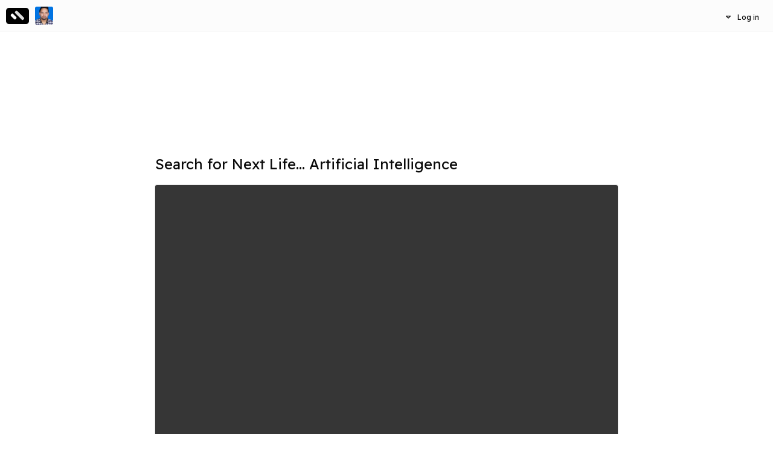

--- FILE ---
content_type: text/html; charset=utf-8
request_url: https://nepalisaroj.com.np/post/p1592239189dy49o
body_size: 2575
content:
<!doctype html>
<html data-n-head-ssr data-n-head="">
  <head data-n-head="">
    <title data-n-head="true">Artificial Intelligence In 5 Minutes | What Is Artificial Intelligence? | AI Explained | Simplilearn</title><meta data-n-head="true" charset="utf-8"><meta data-n-head="true" name="viewport" content="width=device-width, initial-scale=1"><meta data-n-head="true" data-hid="description" name="description" content="Search for Next Life... Artificial Intelligence"><meta data-n-head="true" data-hid="og:title" property="og:title" content="Artificial Intelligence In 5 Minutes | What Is Artificial Intelligence? | AI Explained | Simplilearn"><meta data-n-head="true" data-hid="og:description" property="og:description" content="Search for Next Life... Artificial Intelligence"><meta data-n-head="true" data-hid="og:image" property="og:image" content="https://api.naya.com.np/attachments.img/lg/a1592287971yxr4l"><link data-n-head="true" rel="icon" type="image/x-icon" href="/favicon.ico"><link data-n-head="true" rel="stylesheet" href="https://fonts.googleapis.com/css2?family=Readex+Pro:wght@400;700&amp;display=swap&amp;subset=latin-ext" defer="true"><link data-n-head="true" rel="stylesheet" href="https://fonts.googleapis.com/css2?family=Noto+Sans+Devanagari:wght@400;700&amp;display=swap" defer="true"><link data-n-head="true" rel="icon" type="image/x-icon" href="https://api.naya.com.np/attachments.img/xs/a15921457208n44x"><script data-n-head="true" src="https://cdnjs.cloudflare.com/ajax/libs/babel-polyfill/7.2.5/polyfill.min.js" defer="true"></script><link rel="preload" href="/_nuxt/848667a3e3b9adcfba59.js" as="script"><link rel="preload" href="/_nuxt/49e3ae157873ebf485fb.js" as="script"><link rel="preload" href="/_nuxt/725e9e4369e92dc83e18.css" as="style"><link rel="preload" href="/_nuxt/4de7d90e8056e0cd29aa.js" as="script"><link rel="preload" href="/_nuxt/be0c768c1c0529c2292c.css" as="style"><link rel="preload" href="/_nuxt/c7f97456b6db27f660ef.js" as="script"><link rel="preload" href="/_nuxt/8171e39066c35e738fe9.css" as="style"><link rel="preload" href="/_nuxt/93fe05df587653234e72.js" as="script"><link rel="stylesheet" href="/_nuxt/725e9e4369e92dc83e18.css"><link rel="stylesheet" href="/_nuxt/be0c768c1c0529c2292c.css"><link rel="stylesheet" href="/_nuxt/8171e39066c35e738fe9.css">
  </head>
  <body data-n-head="">
    <div data-server-rendered="true" id="__nuxt"><!----><div id="__layout"><div><div data-v-b0e47cdc><div data-v-7c0f3548 data-v-b0e47cdc><!----> <div id="naya-content" data-v-7c0f3548><section class="hero is-medium" data-v-7c0f3548><div class="hero-body padding-RL-0-px" data-v-7c0f3548><div class="columns is-gapless" data-v-7c0f3548><div class="column is-1 is-hidden-mobile" data-v-7c0f3548></div> <div class="column" data-v-7c0f3548><div class="columns" data-v-7c0f3548><!----> <article class="column has-text-black" data-v-7c0f3548><h1 class="is-size-article-title has-text-weight-bold" data-v-7c0f3548>
                  
                </h1> <!----> <div class="is-post-fullview margin-top-10-px is-size-4 is-size-5-mobile" data-v-7c0f3548><p>Search for Next Life... Artificial Intelligence</p></div> <div class="card margin-top-20-px" data-v-7c0f3548><div class="card-image has-background-dark" data-v-7c0f3548><div class='embed-container'><iframe src="https://www.youtube.com/embed/ad79nYk2keg?controls=1&modestbranding=1" frameborder="0" allow="accelerometer; autoplay; encrypted-media; gyroscope; picture-in-picture" allowfullscreen></iframe></div></div> <div class="card-content has-background-white-bis" data-v-7c0f3548><a href="https://youtu.be/ad79nYk2keg" target="_blank" data-v-7c0f3548><div class="has-text-grey-light is-size-7" data-v-7c0f3548>
                        youtu.be
                      </div> <div class="is-size-4 is-size-5-mobile has-text-weight-bold" data-v-7c0f3548>Artificial Intelligence In 5 Minutes | What Is Artificial Intelligence? | AI Explained | Simplilearn</div> <div class="is-size-5 is-size-6-mobile margin-top-5-px" data-v-7c0f3548>Don't forget to take the quiz at 04:10! Comment below what you think is the right answer, to be one of the 3 lucky winners who can win Amazon vouchers worth ...</div></a></div></div></article></div> <!----> <div class="margin-top-20-px margin-bottom-20-px" data-v-7c0f3548></div> <!----> <div class="clear-both" data-v-7c0f3548></div> <div class="margin-top-50-px clear-both" data-v-7c0f3548><button class="button margin-left--5-px-imp is-white has-text-grey-dark" data-v-7c0f3548><span class="icon" data-v-7c0f3548><i class="mdi mdi-heart mdi-24px"></i></span> <span data-v-7c0f3548>0</span></button> <div class="is-pulled-right" data-v-7c0f3548><!----></div> <!----> <!----> <div class="is-divider margin-top-50-px" data-v-7c0f3548></div> <div class="media margin-top-50-px" data-v-7c0f3548><figure class="media-left" data-v-7c0f3548><a href="https://naya.com.np/@sarojnepali" class="image is-64x64" data-v-7c0f3548><img src="https://api.naya.com.np/attachments.img/sm/a1592287971yxr4l" class="is-rounded padding-2-px border-1-px-999 has-background-white" data-v-7c0f3548></a></figure> <div class="media-content overflow-hidden margin-top-5-px margin-left-10-px" data-v-7c0f3548><div class="content" data-v-7c0f3548><div class="is-size-5 is-size-6-mobile" data-v-7c0f3548><a href="https://naya.com.np/@sarojnepali" data-v-7c0f3548><b data-v-7c0f3548>IT-Path</b> <span data-v-7c0f3548>@sarojnepali</span></a></div> <span class="has-text-grey-light is-size-7" data-v-7c0f3548>1592239189019
                    </span> <span class="has-text-grey-light" data-v-7c0f3548><span data-label="public" class="is-info is-top is-medium b-tooltip" data-v-7c0f3548><span class="icon is-small" data-v-7c0f3548><i class="mdi mdi-earth"></i></span></span></span></div></div></div> <!----></div></div> <div class="column is-1 is-hidden-mobile" data-v-7c0f3548></div></div></div></section></div> <!----> <!----> <!----> <!----> <!----> <!----></div></div></div></div></div><script>window.__NUXT__=(function(a,b,c,d,e,f,g,h,i,j,k,l,m){return {layout:"default",data:[{}],error:c,state:{token:c,user:c,servertime:1769830391440,domain:g,collectionTypes:["page","business","organization","landmark","location","favorites","album","data","application"]},serverRendered:a,apollo:{defaultClient:Object.create(null,{ROOT_QUERY:{writable:true,enumerable:true,value:{getServerTime:1769830391363,"post({\"hash\":\"p1592239189dy49o\"})":{type:b,generated:a,id:"$ROOT_QUERY.post({\"hash\":\"p1592239189dy49o\"})",typename:h}}},"$ROOT_QUERY.post({\"hash\":\"p1592239189dy49o\"}).author":{writable:true,enumerable:true,value:{username:"sarojnepali",name:"IT-Path",hash:c,image:{type:b,generated:a,id:"$ROOT_QUERY.post({\"hash\":\"p1592239189dy49o\"}).author.image",typename:e},__typename:m}},"$ROOT_QUERY.post({\"hash\":\"p1592239189dy49o\"}).author.image":{writable:true,enumerable:true,value:{hash:"a1592287971yxr4l",__typename:e}},"$ROOT_QUERY.post({\"hash\":\"p1592239189dy49o\"})":{writable:true,enumerable:true,value:{author:{type:b,generated:a,id:"$ROOT_QUERY.post({\"hash\":\"p1592239189dy49o\"}).author",typename:m},timestamp:1592239189019,title:"",tags:{type:f,json:[]},status:"\u003Cp\u003ESearch for Next Life... Artificial Intelligence\u003C\u002Fp\u003E",fullstatus:c,hash:"p1592239189dy49o",nlikes:d,liked:false,ncomments:d,ncollected:1,attachments:[],permissions:{type:f,json:{write:d}},privacy:"public",theme:"link",themedata:{type:f,json:{url:"https:\u002F\u002Fyoutu.be\u002Fad79nYk2keg",meta:c,title:"Artificial Intelligence In 5 Minutes | What Is Artificial Intelligence? | AI Explained | Simplilearn",nclicks:d,description:"Don't forget to take the quiz at 04:10! Comment below what you think is the right answer, to be one of the 3 lucky winners who can win Amazon vouchers worth ..."}},collection:{type:b,generated:a,id:"$ROOT_QUERY.post({\"hash\":\"p1592239189dy49o\"}).collection",typename:j},reviews:{type:b,generated:a,id:"$ROOT_QUERY.post({\"hash\":\"p1592239189dy49o\"}).reviews",typename:k},"comments({\"offset\":0,\"page\":1})":{type:b,generated:a,id:"$ROOT_QUERY.post({\"hash\":\"p1592239189dy49o\"}).comments({\"offset\":0,\"page\":1})",typename:l},domain:{type:b,generated:a,id:"$ROOT_QUERY.post({\"hash\":\"p1592239189dy49o\"}).domain",typename:i},__typename:h}},"$ROOT_QUERY.post({\"hash\":\"p1592239189dy49o\"}).collection":{writable:true,enumerable:true,value:{name:"Er.Saroj Nepali",hash:"c159214336814rmw",logo:{type:b,generated:a,id:"$ROOT_QUERY.post({\"hash\":\"p1592239189dy49o\"}).collection.logo",typename:e},__typename:j}},"$ROOT_QUERY.post({\"hash\":\"p1592239189dy49o\"}).collection.logo":{writable:true,enumerable:true,value:{hash:"a15921457208n44x",__typename:e}},"$ROOT_QUERY.post({\"hash\":\"p1592239189dy49o\"}).reviews":{writable:true,enumerable:true,value:{hasmore:d,list:[],__typename:k}},"$ROOT_QUERY.post({\"hash\":\"p1592239189dy49o\"}).comments({\"offset\":0,\"page\":1})":{writable:true,enumerable:true,value:{hasmore:d,list:[],__typename:l}},"$ROOT_QUERY.post({\"hash\":\"p1592239189dy49o\"}).domain":{writable:true,enumerable:true,value:{hash:g,url:"nepalisaroj.com.np",adid:c,__typename:i}}})}}}(true,"id",null,0,"Attachment","json","d1592142734q28um","Post","Domainsummary","Collection","ProductreviewObj","CommentObj","Author"));</script><script src="/_nuxt/848667a3e3b9adcfba59.js" defer></script><script src="/_nuxt/93fe05df587653234e72.js" defer></script><script src="/_nuxt/49e3ae157873ebf485fb.js" defer></script><script src="/_nuxt/4de7d90e8056e0cd29aa.js" defer></script><script src="/_nuxt/c7f97456b6db27f660ef.js" defer></script>
  </body>
</html>
